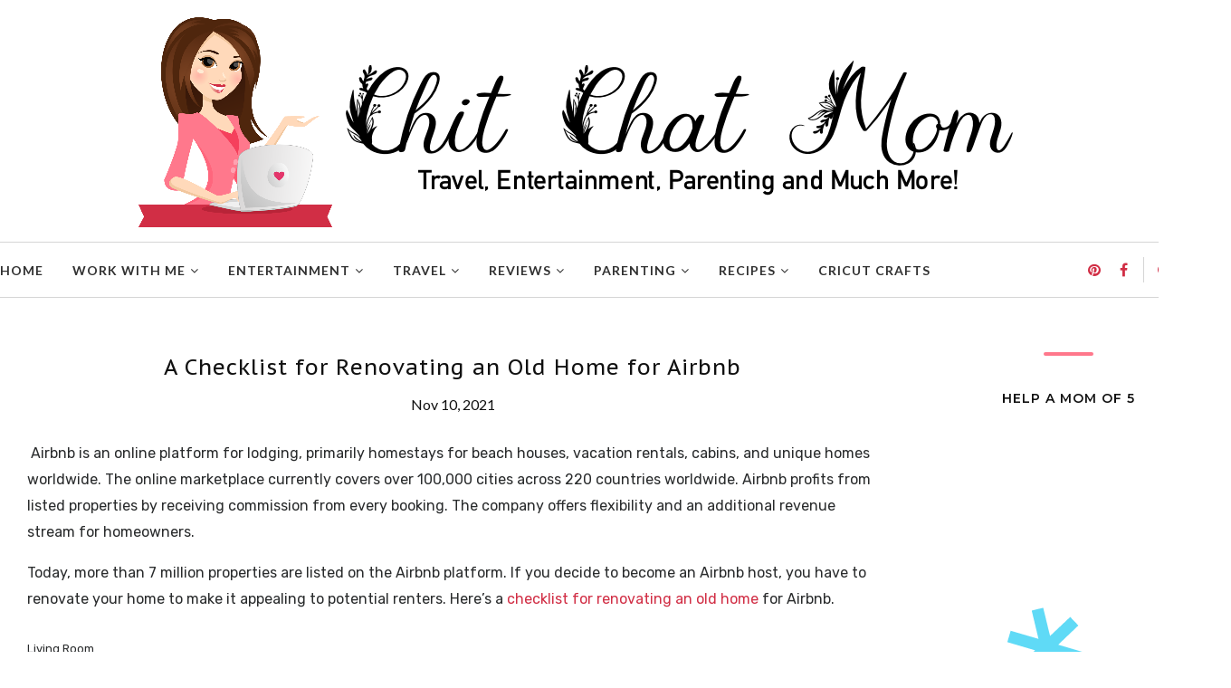

--- FILE ---
content_type: text/html; charset=utf-8
request_url: https://www.spotfund.com/button/story/ed4e16a8-c292-4b29-bf4c-e0790c5ddd9a/large
body_size: 896
content:
<!DOCTYPE html>
<html>
  <head>
    <link rel="stylesheet" href="https://d3k9p5zq72yv95.cloudfront.net/index-427be7cfabf2a08b8f3e.css" />
    <title>
      spotfund
    </title>
    <link rel="sitemap" type="application/xml" href="/sitemap.xml">
  </head>
  <body>
    <div id="main"></div>
    <script type="text/javascript">
      history.scrollRestoration = 'manual';
      window.ENV = {"cdnRoot":"https://d3k9p5zq72yv95.cloudfront.net/","APP_ENV":"PROD","ENV":"production","ROLLBAR_ACCESS_TOKEN":"5064d17db0594ec6918d3d36082dece7","SELF_HOST_TINY_MCE":true,"REACT_APP_STRIPE_PUBLISHABLE_KEY":"pk_live_7VArPn3bicoi68jRPkJ9kASW","PHONE_NUMBER_VERIFICATION_DISABLED":false,"OTP_DISABLED":false,"EMAIL_VERIFICATION_DISABLED":false,"OGI_KEY":"DN9HnD4ZRA470LDZXSc5Nw","OGI_SECRET":"5T65CURLFCRqOop3v0RRLH94FHEKRJrxuWh6CmEmESs","EMERGENCY_EVENTS_SORTED_CATEGORY":"texasfloods","BANNER_TEXT":"","BANNER_CALL_TO_ACTION_LINK":"/teams/losangeleswildfires?src_misc=home_page_banner","BANNER_CALL_TO_ACTION_LABEL":"Donate Now","SUGGESTED_DONATION":true,"EMAIL_SPECIAL_CHARACTERS_WHITELIST":"_.+-","GOOGLE_OAUTH_CLIENT_ID":"718316265286-e1doupes6ervmdcuksjg403sol0mvasj.apps.googleusercontent.com"};
      const manifest = {
  "vendors.js": "https://d3k9p5zq72yv95.cloudfront.net/vendors-427be7cfabf2a08b8f3e.js",
  "index.js": "https://d3k9p5zq72yv95.cloudfront.net/index-427be7cfabf2a08b8f3e.js",
  "index.css": "https://d3k9p5zq72yv95.cloudfront.net/index-427be7cfabf2a08b8f3e.css",
  "react.js": "https://d3k9p5zq72yv95.cloudfront.net/react-427be7cfabf2a08b8f3e.js",
  "styles.css": "https://d3k9p5zq72yv95.cloudfront.net/e00c38c3d245522688c2b6ad06edf26b.css",
  "ReactCrop.css": "https://d3k9p5zq72yv95.cloudfront.net/d6807f922c83eeb178f5502b2c717c5b.css"
};
    </script>
    
      
        <script type="text/javascript" src="https://d3k9p5zq72yv95.cloudfront.net/vendors-427be7cfabf2a08b8f3e.js"></script>
      
    
      
        <script type="text/javascript" src="https://d3k9p5zq72yv95.cloudfront.net/index-427be7cfabf2a08b8f3e.js"></script>
      
    
      
    
      
        <script type="text/javascript" src="https://d3k9p5zq72yv95.cloudfront.net/react-427be7cfabf2a08b8f3e.js"></script>
      
    
      
    
      
    
    <!-- <script type="text/javascript" src="https://d3k9p5zq72yv95.cloudfront.net/vendors-427be7cfabf2a08b8f3e.js"></script>
    <script type="text/javascript" src="https://d3k9p5zq72yv95.cloudfront.net/index-427be7cfabf2a08b8f3e.js"></script>
    <script type="text/javascript" src="https://d3k9p5zq72yv95.cloudfront.net/react-427be7cfabf2a08b8f3e.js"></script> -->
    </body>
  </body>
</html>

--- FILE ---
content_type: text/html; charset=utf-8
request_url: https://www.google.com/recaptcha/api2/anchor?ar=1&k=6LcGG_0ZAAAAAOdtd6rwZP2VykEcD8GzXBSXts-2&co=aHR0cHM6Ly93d3cuc3BvdGZ1bmQuY29tOjQ0Mw..&hl=en&v=PoyoqOPhxBO7pBk68S4YbpHZ&size=invisible&anchor-ms=20000&execute-ms=30000&cb=8ljdn53u9yvk
body_size: 48634
content:
<!DOCTYPE HTML><html dir="ltr" lang="en"><head><meta http-equiv="Content-Type" content="text/html; charset=UTF-8">
<meta http-equiv="X-UA-Compatible" content="IE=edge">
<title>reCAPTCHA</title>
<style type="text/css">
/* cyrillic-ext */
@font-face {
  font-family: 'Roboto';
  font-style: normal;
  font-weight: 400;
  font-stretch: 100%;
  src: url(//fonts.gstatic.com/s/roboto/v48/KFO7CnqEu92Fr1ME7kSn66aGLdTylUAMa3GUBHMdazTgWw.woff2) format('woff2');
  unicode-range: U+0460-052F, U+1C80-1C8A, U+20B4, U+2DE0-2DFF, U+A640-A69F, U+FE2E-FE2F;
}
/* cyrillic */
@font-face {
  font-family: 'Roboto';
  font-style: normal;
  font-weight: 400;
  font-stretch: 100%;
  src: url(//fonts.gstatic.com/s/roboto/v48/KFO7CnqEu92Fr1ME7kSn66aGLdTylUAMa3iUBHMdazTgWw.woff2) format('woff2');
  unicode-range: U+0301, U+0400-045F, U+0490-0491, U+04B0-04B1, U+2116;
}
/* greek-ext */
@font-face {
  font-family: 'Roboto';
  font-style: normal;
  font-weight: 400;
  font-stretch: 100%;
  src: url(//fonts.gstatic.com/s/roboto/v48/KFO7CnqEu92Fr1ME7kSn66aGLdTylUAMa3CUBHMdazTgWw.woff2) format('woff2');
  unicode-range: U+1F00-1FFF;
}
/* greek */
@font-face {
  font-family: 'Roboto';
  font-style: normal;
  font-weight: 400;
  font-stretch: 100%;
  src: url(//fonts.gstatic.com/s/roboto/v48/KFO7CnqEu92Fr1ME7kSn66aGLdTylUAMa3-UBHMdazTgWw.woff2) format('woff2');
  unicode-range: U+0370-0377, U+037A-037F, U+0384-038A, U+038C, U+038E-03A1, U+03A3-03FF;
}
/* math */
@font-face {
  font-family: 'Roboto';
  font-style: normal;
  font-weight: 400;
  font-stretch: 100%;
  src: url(//fonts.gstatic.com/s/roboto/v48/KFO7CnqEu92Fr1ME7kSn66aGLdTylUAMawCUBHMdazTgWw.woff2) format('woff2');
  unicode-range: U+0302-0303, U+0305, U+0307-0308, U+0310, U+0312, U+0315, U+031A, U+0326-0327, U+032C, U+032F-0330, U+0332-0333, U+0338, U+033A, U+0346, U+034D, U+0391-03A1, U+03A3-03A9, U+03B1-03C9, U+03D1, U+03D5-03D6, U+03F0-03F1, U+03F4-03F5, U+2016-2017, U+2034-2038, U+203C, U+2040, U+2043, U+2047, U+2050, U+2057, U+205F, U+2070-2071, U+2074-208E, U+2090-209C, U+20D0-20DC, U+20E1, U+20E5-20EF, U+2100-2112, U+2114-2115, U+2117-2121, U+2123-214F, U+2190, U+2192, U+2194-21AE, U+21B0-21E5, U+21F1-21F2, U+21F4-2211, U+2213-2214, U+2216-22FF, U+2308-230B, U+2310, U+2319, U+231C-2321, U+2336-237A, U+237C, U+2395, U+239B-23B7, U+23D0, U+23DC-23E1, U+2474-2475, U+25AF, U+25B3, U+25B7, U+25BD, U+25C1, U+25CA, U+25CC, U+25FB, U+266D-266F, U+27C0-27FF, U+2900-2AFF, U+2B0E-2B11, U+2B30-2B4C, U+2BFE, U+3030, U+FF5B, U+FF5D, U+1D400-1D7FF, U+1EE00-1EEFF;
}
/* symbols */
@font-face {
  font-family: 'Roboto';
  font-style: normal;
  font-weight: 400;
  font-stretch: 100%;
  src: url(//fonts.gstatic.com/s/roboto/v48/KFO7CnqEu92Fr1ME7kSn66aGLdTylUAMaxKUBHMdazTgWw.woff2) format('woff2');
  unicode-range: U+0001-000C, U+000E-001F, U+007F-009F, U+20DD-20E0, U+20E2-20E4, U+2150-218F, U+2190, U+2192, U+2194-2199, U+21AF, U+21E6-21F0, U+21F3, U+2218-2219, U+2299, U+22C4-22C6, U+2300-243F, U+2440-244A, U+2460-24FF, U+25A0-27BF, U+2800-28FF, U+2921-2922, U+2981, U+29BF, U+29EB, U+2B00-2BFF, U+4DC0-4DFF, U+FFF9-FFFB, U+10140-1018E, U+10190-1019C, U+101A0, U+101D0-101FD, U+102E0-102FB, U+10E60-10E7E, U+1D2C0-1D2D3, U+1D2E0-1D37F, U+1F000-1F0FF, U+1F100-1F1AD, U+1F1E6-1F1FF, U+1F30D-1F30F, U+1F315, U+1F31C, U+1F31E, U+1F320-1F32C, U+1F336, U+1F378, U+1F37D, U+1F382, U+1F393-1F39F, U+1F3A7-1F3A8, U+1F3AC-1F3AF, U+1F3C2, U+1F3C4-1F3C6, U+1F3CA-1F3CE, U+1F3D4-1F3E0, U+1F3ED, U+1F3F1-1F3F3, U+1F3F5-1F3F7, U+1F408, U+1F415, U+1F41F, U+1F426, U+1F43F, U+1F441-1F442, U+1F444, U+1F446-1F449, U+1F44C-1F44E, U+1F453, U+1F46A, U+1F47D, U+1F4A3, U+1F4B0, U+1F4B3, U+1F4B9, U+1F4BB, U+1F4BF, U+1F4C8-1F4CB, U+1F4D6, U+1F4DA, U+1F4DF, U+1F4E3-1F4E6, U+1F4EA-1F4ED, U+1F4F7, U+1F4F9-1F4FB, U+1F4FD-1F4FE, U+1F503, U+1F507-1F50B, U+1F50D, U+1F512-1F513, U+1F53E-1F54A, U+1F54F-1F5FA, U+1F610, U+1F650-1F67F, U+1F687, U+1F68D, U+1F691, U+1F694, U+1F698, U+1F6AD, U+1F6B2, U+1F6B9-1F6BA, U+1F6BC, U+1F6C6-1F6CF, U+1F6D3-1F6D7, U+1F6E0-1F6EA, U+1F6F0-1F6F3, U+1F6F7-1F6FC, U+1F700-1F7FF, U+1F800-1F80B, U+1F810-1F847, U+1F850-1F859, U+1F860-1F887, U+1F890-1F8AD, U+1F8B0-1F8BB, U+1F8C0-1F8C1, U+1F900-1F90B, U+1F93B, U+1F946, U+1F984, U+1F996, U+1F9E9, U+1FA00-1FA6F, U+1FA70-1FA7C, U+1FA80-1FA89, U+1FA8F-1FAC6, U+1FACE-1FADC, U+1FADF-1FAE9, U+1FAF0-1FAF8, U+1FB00-1FBFF;
}
/* vietnamese */
@font-face {
  font-family: 'Roboto';
  font-style: normal;
  font-weight: 400;
  font-stretch: 100%;
  src: url(//fonts.gstatic.com/s/roboto/v48/KFO7CnqEu92Fr1ME7kSn66aGLdTylUAMa3OUBHMdazTgWw.woff2) format('woff2');
  unicode-range: U+0102-0103, U+0110-0111, U+0128-0129, U+0168-0169, U+01A0-01A1, U+01AF-01B0, U+0300-0301, U+0303-0304, U+0308-0309, U+0323, U+0329, U+1EA0-1EF9, U+20AB;
}
/* latin-ext */
@font-face {
  font-family: 'Roboto';
  font-style: normal;
  font-weight: 400;
  font-stretch: 100%;
  src: url(//fonts.gstatic.com/s/roboto/v48/KFO7CnqEu92Fr1ME7kSn66aGLdTylUAMa3KUBHMdazTgWw.woff2) format('woff2');
  unicode-range: U+0100-02BA, U+02BD-02C5, U+02C7-02CC, U+02CE-02D7, U+02DD-02FF, U+0304, U+0308, U+0329, U+1D00-1DBF, U+1E00-1E9F, U+1EF2-1EFF, U+2020, U+20A0-20AB, U+20AD-20C0, U+2113, U+2C60-2C7F, U+A720-A7FF;
}
/* latin */
@font-face {
  font-family: 'Roboto';
  font-style: normal;
  font-weight: 400;
  font-stretch: 100%;
  src: url(//fonts.gstatic.com/s/roboto/v48/KFO7CnqEu92Fr1ME7kSn66aGLdTylUAMa3yUBHMdazQ.woff2) format('woff2');
  unicode-range: U+0000-00FF, U+0131, U+0152-0153, U+02BB-02BC, U+02C6, U+02DA, U+02DC, U+0304, U+0308, U+0329, U+2000-206F, U+20AC, U+2122, U+2191, U+2193, U+2212, U+2215, U+FEFF, U+FFFD;
}
/* cyrillic-ext */
@font-face {
  font-family: 'Roboto';
  font-style: normal;
  font-weight: 500;
  font-stretch: 100%;
  src: url(//fonts.gstatic.com/s/roboto/v48/KFO7CnqEu92Fr1ME7kSn66aGLdTylUAMa3GUBHMdazTgWw.woff2) format('woff2');
  unicode-range: U+0460-052F, U+1C80-1C8A, U+20B4, U+2DE0-2DFF, U+A640-A69F, U+FE2E-FE2F;
}
/* cyrillic */
@font-face {
  font-family: 'Roboto';
  font-style: normal;
  font-weight: 500;
  font-stretch: 100%;
  src: url(//fonts.gstatic.com/s/roboto/v48/KFO7CnqEu92Fr1ME7kSn66aGLdTylUAMa3iUBHMdazTgWw.woff2) format('woff2');
  unicode-range: U+0301, U+0400-045F, U+0490-0491, U+04B0-04B1, U+2116;
}
/* greek-ext */
@font-face {
  font-family: 'Roboto';
  font-style: normal;
  font-weight: 500;
  font-stretch: 100%;
  src: url(//fonts.gstatic.com/s/roboto/v48/KFO7CnqEu92Fr1ME7kSn66aGLdTylUAMa3CUBHMdazTgWw.woff2) format('woff2');
  unicode-range: U+1F00-1FFF;
}
/* greek */
@font-face {
  font-family: 'Roboto';
  font-style: normal;
  font-weight: 500;
  font-stretch: 100%;
  src: url(//fonts.gstatic.com/s/roboto/v48/KFO7CnqEu92Fr1ME7kSn66aGLdTylUAMa3-UBHMdazTgWw.woff2) format('woff2');
  unicode-range: U+0370-0377, U+037A-037F, U+0384-038A, U+038C, U+038E-03A1, U+03A3-03FF;
}
/* math */
@font-face {
  font-family: 'Roboto';
  font-style: normal;
  font-weight: 500;
  font-stretch: 100%;
  src: url(//fonts.gstatic.com/s/roboto/v48/KFO7CnqEu92Fr1ME7kSn66aGLdTylUAMawCUBHMdazTgWw.woff2) format('woff2');
  unicode-range: U+0302-0303, U+0305, U+0307-0308, U+0310, U+0312, U+0315, U+031A, U+0326-0327, U+032C, U+032F-0330, U+0332-0333, U+0338, U+033A, U+0346, U+034D, U+0391-03A1, U+03A3-03A9, U+03B1-03C9, U+03D1, U+03D5-03D6, U+03F0-03F1, U+03F4-03F5, U+2016-2017, U+2034-2038, U+203C, U+2040, U+2043, U+2047, U+2050, U+2057, U+205F, U+2070-2071, U+2074-208E, U+2090-209C, U+20D0-20DC, U+20E1, U+20E5-20EF, U+2100-2112, U+2114-2115, U+2117-2121, U+2123-214F, U+2190, U+2192, U+2194-21AE, U+21B0-21E5, U+21F1-21F2, U+21F4-2211, U+2213-2214, U+2216-22FF, U+2308-230B, U+2310, U+2319, U+231C-2321, U+2336-237A, U+237C, U+2395, U+239B-23B7, U+23D0, U+23DC-23E1, U+2474-2475, U+25AF, U+25B3, U+25B7, U+25BD, U+25C1, U+25CA, U+25CC, U+25FB, U+266D-266F, U+27C0-27FF, U+2900-2AFF, U+2B0E-2B11, U+2B30-2B4C, U+2BFE, U+3030, U+FF5B, U+FF5D, U+1D400-1D7FF, U+1EE00-1EEFF;
}
/* symbols */
@font-face {
  font-family: 'Roboto';
  font-style: normal;
  font-weight: 500;
  font-stretch: 100%;
  src: url(//fonts.gstatic.com/s/roboto/v48/KFO7CnqEu92Fr1ME7kSn66aGLdTylUAMaxKUBHMdazTgWw.woff2) format('woff2');
  unicode-range: U+0001-000C, U+000E-001F, U+007F-009F, U+20DD-20E0, U+20E2-20E4, U+2150-218F, U+2190, U+2192, U+2194-2199, U+21AF, U+21E6-21F0, U+21F3, U+2218-2219, U+2299, U+22C4-22C6, U+2300-243F, U+2440-244A, U+2460-24FF, U+25A0-27BF, U+2800-28FF, U+2921-2922, U+2981, U+29BF, U+29EB, U+2B00-2BFF, U+4DC0-4DFF, U+FFF9-FFFB, U+10140-1018E, U+10190-1019C, U+101A0, U+101D0-101FD, U+102E0-102FB, U+10E60-10E7E, U+1D2C0-1D2D3, U+1D2E0-1D37F, U+1F000-1F0FF, U+1F100-1F1AD, U+1F1E6-1F1FF, U+1F30D-1F30F, U+1F315, U+1F31C, U+1F31E, U+1F320-1F32C, U+1F336, U+1F378, U+1F37D, U+1F382, U+1F393-1F39F, U+1F3A7-1F3A8, U+1F3AC-1F3AF, U+1F3C2, U+1F3C4-1F3C6, U+1F3CA-1F3CE, U+1F3D4-1F3E0, U+1F3ED, U+1F3F1-1F3F3, U+1F3F5-1F3F7, U+1F408, U+1F415, U+1F41F, U+1F426, U+1F43F, U+1F441-1F442, U+1F444, U+1F446-1F449, U+1F44C-1F44E, U+1F453, U+1F46A, U+1F47D, U+1F4A3, U+1F4B0, U+1F4B3, U+1F4B9, U+1F4BB, U+1F4BF, U+1F4C8-1F4CB, U+1F4D6, U+1F4DA, U+1F4DF, U+1F4E3-1F4E6, U+1F4EA-1F4ED, U+1F4F7, U+1F4F9-1F4FB, U+1F4FD-1F4FE, U+1F503, U+1F507-1F50B, U+1F50D, U+1F512-1F513, U+1F53E-1F54A, U+1F54F-1F5FA, U+1F610, U+1F650-1F67F, U+1F687, U+1F68D, U+1F691, U+1F694, U+1F698, U+1F6AD, U+1F6B2, U+1F6B9-1F6BA, U+1F6BC, U+1F6C6-1F6CF, U+1F6D3-1F6D7, U+1F6E0-1F6EA, U+1F6F0-1F6F3, U+1F6F7-1F6FC, U+1F700-1F7FF, U+1F800-1F80B, U+1F810-1F847, U+1F850-1F859, U+1F860-1F887, U+1F890-1F8AD, U+1F8B0-1F8BB, U+1F8C0-1F8C1, U+1F900-1F90B, U+1F93B, U+1F946, U+1F984, U+1F996, U+1F9E9, U+1FA00-1FA6F, U+1FA70-1FA7C, U+1FA80-1FA89, U+1FA8F-1FAC6, U+1FACE-1FADC, U+1FADF-1FAE9, U+1FAF0-1FAF8, U+1FB00-1FBFF;
}
/* vietnamese */
@font-face {
  font-family: 'Roboto';
  font-style: normal;
  font-weight: 500;
  font-stretch: 100%;
  src: url(//fonts.gstatic.com/s/roboto/v48/KFO7CnqEu92Fr1ME7kSn66aGLdTylUAMa3OUBHMdazTgWw.woff2) format('woff2');
  unicode-range: U+0102-0103, U+0110-0111, U+0128-0129, U+0168-0169, U+01A0-01A1, U+01AF-01B0, U+0300-0301, U+0303-0304, U+0308-0309, U+0323, U+0329, U+1EA0-1EF9, U+20AB;
}
/* latin-ext */
@font-face {
  font-family: 'Roboto';
  font-style: normal;
  font-weight: 500;
  font-stretch: 100%;
  src: url(//fonts.gstatic.com/s/roboto/v48/KFO7CnqEu92Fr1ME7kSn66aGLdTylUAMa3KUBHMdazTgWw.woff2) format('woff2');
  unicode-range: U+0100-02BA, U+02BD-02C5, U+02C7-02CC, U+02CE-02D7, U+02DD-02FF, U+0304, U+0308, U+0329, U+1D00-1DBF, U+1E00-1E9F, U+1EF2-1EFF, U+2020, U+20A0-20AB, U+20AD-20C0, U+2113, U+2C60-2C7F, U+A720-A7FF;
}
/* latin */
@font-face {
  font-family: 'Roboto';
  font-style: normal;
  font-weight: 500;
  font-stretch: 100%;
  src: url(//fonts.gstatic.com/s/roboto/v48/KFO7CnqEu92Fr1ME7kSn66aGLdTylUAMa3yUBHMdazQ.woff2) format('woff2');
  unicode-range: U+0000-00FF, U+0131, U+0152-0153, U+02BB-02BC, U+02C6, U+02DA, U+02DC, U+0304, U+0308, U+0329, U+2000-206F, U+20AC, U+2122, U+2191, U+2193, U+2212, U+2215, U+FEFF, U+FFFD;
}
/* cyrillic-ext */
@font-face {
  font-family: 'Roboto';
  font-style: normal;
  font-weight: 900;
  font-stretch: 100%;
  src: url(//fonts.gstatic.com/s/roboto/v48/KFO7CnqEu92Fr1ME7kSn66aGLdTylUAMa3GUBHMdazTgWw.woff2) format('woff2');
  unicode-range: U+0460-052F, U+1C80-1C8A, U+20B4, U+2DE0-2DFF, U+A640-A69F, U+FE2E-FE2F;
}
/* cyrillic */
@font-face {
  font-family: 'Roboto';
  font-style: normal;
  font-weight: 900;
  font-stretch: 100%;
  src: url(//fonts.gstatic.com/s/roboto/v48/KFO7CnqEu92Fr1ME7kSn66aGLdTylUAMa3iUBHMdazTgWw.woff2) format('woff2');
  unicode-range: U+0301, U+0400-045F, U+0490-0491, U+04B0-04B1, U+2116;
}
/* greek-ext */
@font-face {
  font-family: 'Roboto';
  font-style: normal;
  font-weight: 900;
  font-stretch: 100%;
  src: url(//fonts.gstatic.com/s/roboto/v48/KFO7CnqEu92Fr1ME7kSn66aGLdTylUAMa3CUBHMdazTgWw.woff2) format('woff2');
  unicode-range: U+1F00-1FFF;
}
/* greek */
@font-face {
  font-family: 'Roboto';
  font-style: normal;
  font-weight: 900;
  font-stretch: 100%;
  src: url(//fonts.gstatic.com/s/roboto/v48/KFO7CnqEu92Fr1ME7kSn66aGLdTylUAMa3-UBHMdazTgWw.woff2) format('woff2');
  unicode-range: U+0370-0377, U+037A-037F, U+0384-038A, U+038C, U+038E-03A1, U+03A3-03FF;
}
/* math */
@font-face {
  font-family: 'Roboto';
  font-style: normal;
  font-weight: 900;
  font-stretch: 100%;
  src: url(//fonts.gstatic.com/s/roboto/v48/KFO7CnqEu92Fr1ME7kSn66aGLdTylUAMawCUBHMdazTgWw.woff2) format('woff2');
  unicode-range: U+0302-0303, U+0305, U+0307-0308, U+0310, U+0312, U+0315, U+031A, U+0326-0327, U+032C, U+032F-0330, U+0332-0333, U+0338, U+033A, U+0346, U+034D, U+0391-03A1, U+03A3-03A9, U+03B1-03C9, U+03D1, U+03D5-03D6, U+03F0-03F1, U+03F4-03F5, U+2016-2017, U+2034-2038, U+203C, U+2040, U+2043, U+2047, U+2050, U+2057, U+205F, U+2070-2071, U+2074-208E, U+2090-209C, U+20D0-20DC, U+20E1, U+20E5-20EF, U+2100-2112, U+2114-2115, U+2117-2121, U+2123-214F, U+2190, U+2192, U+2194-21AE, U+21B0-21E5, U+21F1-21F2, U+21F4-2211, U+2213-2214, U+2216-22FF, U+2308-230B, U+2310, U+2319, U+231C-2321, U+2336-237A, U+237C, U+2395, U+239B-23B7, U+23D0, U+23DC-23E1, U+2474-2475, U+25AF, U+25B3, U+25B7, U+25BD, U+25C1, U+25CA, U+25CC, U+25FB, U+266D-266F, U+27C0-27FF, U+2900-2AFF, U+2B0E-2B11, U+2B30-2B4C, U+2BFE, U+3030, U+FF5B, U+FF5D, U+1D400-1D7FF, U+1EE00-1EEFF;
}
/* symbols */
@font-face {
  font-family: 'Roboto';
  font-style: normal;
  font-weight: 900;
  font-stretch: 100%;
  src: url(//fonts.gstatic.com/s/roboto/v48/KFO7CnqEu92Fr1ME7kSn66aGLdTylUAMaxKUBHMdazTgWw.woff2) format('woff2');
  unicode-range: U+0001-000C, U+000E-001F, U+007F-009F, U+20DD-20E0, U+20E2-20E4, U+2150-218F, U+2190, U+2192, U+2194-2199, U+21AF, U+21E6-21F0, U+21F3, U+2218-2219, U+2299, U+22C4-22C6, U+2300-243F, U+2440-244A, U+2460-24FF, U+25A0-27BF, U+2800-28FF, U+2921-2922, U+2981, U+29BF, U+29EB, U+2B00-2BFF, U+4DC0-4DFF, U+FFF9-FFFB, U+10140-1018E, U+10190-1019C, U+101A0, U+101D0-101FD, U+102E0-102FB, U+10E60-10E7E, U+1D2C0-1D2D3, U+1D2E0-1D37F, U+1F000-1F0FF, U+1F100-1F1AD, U+1F1E6-1F1FF, U+1F30D-1F30F, U+1F315, U+1F31C, U+1F31E, U+1F320-1F32C, U+1F336, U+1F378, U+1F37D, U+1F382, U+1F393-1F39F, U+1F3A7-1F3A8, U+1F3AC-1F3AF, U+1F3C2, U+1F3C4-1F3C6, U+1F3CA-1F3CE, U+1F3D4-1F3E0, U+1F3ED, U+1F3F1-1F3F3, U+1F3F5-1F3F7, U+1F408, U+1F415, U+1F41F, U+1F426, U+1F43F, U+1F441-1F442, U+1F444, U+1F446-1F449, U+1F44C-1F44E, U+1F453, U+1F46A, U+1F47D, U+1F4A3, U+1F4B0, U+1F4B3, U+1F4B9, U+1F4BB, U+1F4BF, U+1F4C8-1F4CB, U+1F4D6, U+1F4DA, U+1F4DF, U+1F4E3-1F4E6, U+1F4EA-1F4ED, U+1F4F7, U+1F4F9-1F4FB, U+1F4FD-1F4FE, U+1F503, U+1F507-1F50B, U+1F50D, U+1F512-1F513, U+1F53E-1F54A, U+1F54F-1F5FA, U+1F610, U+1F650-1F67F, U+1F687, U+1F68D, U+1F691, U+1F694, U+1F698, U+1F6AD, U+1F6B2, U+1F6B9-1F6BA, U+1F6BC, U+1F6C6-1F6CF, U+1F6D3-1F6D7, U+1F6E0-1F6EA, U+1F6F0-1F6F3, U+1F6F7-1F6FC, U+1F700-1F7FF, U+1F800-1F80B, U+1F810-1F847, U+1F850-1F859, U+1F860-1F887, U+1F890-1F8AD, U+1F8B0-1F8BB, U+1F8C0-1F8C1, U+1F900-1F90B, U+1F93B, U+1F946, U+1F984, U+1F996, U+1F9E9, U+1FA00-1FA6F, U+1FA70-1FA7C, U+1FA80-1FA89, U+1FA8F-1FAC6, U+1FACE-1FADC, U+1FADF-1FAE9, U+1FAF0-1FAF8, U+1FB00-1FBFF;
}
/* vietnamese */
@font-face {
  font-family: 'Roboto';
  font-style: normal;
  font-weight: 900;
  font-stretch: 100%;
  src: url(//fonts.gstatic.com/s/roboto/v48/KFO7CnqEu92Fr1ME7kSn66aGLdTylUAMa3OUBHMdazTgWw.woff2) format('woff2');
  unicode-range: U+0102-0103, U+0110-0111, U+0128-0129, U+0168-0169, U+01A0-01A1, U+01AF-01B0, U+0300-0301, U+0303-0304, U+0308-0309, U+0323, U+0329, U+1EA0-1EF9, U+20AB;
}
/* latin-ext */
@font-face {
  font-family: 'Roboto';
  font-style: normal;
  font-weight: 900;
  font-stretch: 100%;
  src: url(//fonts.gstatic.com/s/roboto/v48/KFO7CnqEu92Fr1ME7kSn66aGLdTylUAMa3KUBHMdazTgWw.woff2) format('woff2');
  unicode-range: U+0100-02BA, U+02BD-02C5, U+02C7-02CC, U+02CE-02D7, U+02DD-02FF, U+0304, U+0308, U+0329, U+1D00-1DBF, U+1E00-1E9F, U+1EF2-1EFF, U+2020, U+20A0-20AB, U+20AD-20C0, U+2113, U+2C60-2C7F, U+A720-A7FF;
}
/* latin */
@font-face {
  font-family: 'Roboto';
  font-style: normal;
  font-weight: 900;
  font-stretch: 100%;
  src: url(//fonts.gstatic.com/s/roboto/v48/KFO7CnqEu92Fr1ME7kSn66aGLdTylUAMa3yUBHMdazQ.woff2) format('woff2');
  unicode-range: U+0000-00FF, U+0131, U+0152-0153, U+02BB-02BC, U+02C6, U+02DA, U+02DC, U+0304, U+0308, U+0329, U+2000-206F, U+20AC, U+2122, U+2191, U+2193, U+2212, U+2215, U+FEFF, U+FFFD;
}

</style>
<link rel="stylesheet" type="text/css" href="https://www.gstatic.com/recaptcha/releases/PoyoqOPhxBO7pBk68S4YbpHZ/styles__ltr.css">
<script nonce="G6Yx4gaF6VBH_3Az_z7X8A" type="text/javascript">window['__recaptcha_api'] = 'https://www.google.com/recaptcha/api2/';</script>
<script type="text/javascript" src="https://www.gstatic.com/recaptcha/releases/PoyoqOPhxBO7pBk68S4YbpHZ/recaptcha__en.js" nonce="G6Yx4gaF6VBH_3Az_z7X8A">
      
    </script></head>
<body><div id="rc-anchor-alert" class="rc-anchor-alert"></div>
<input type="hidden" id="recaptcha-token" value="[base64]">
<script type="text/javascript" nonce="G6Yx4gaF6VBH_3Az_z7X8A">
      recaptcha.anchor.Main.init("[\x22ainput\x22,[\x22bgdata\x22,\x22\x22,\[base64]/[base64]/[base64]/[base64]/[base64]/[base64]/[base64]/[base64]/[base64]/[base64]\\u003d\x22,\[base64]\x22,\x22SMK2w5TDs1tIw6J1cMO5w4EMAcKwNiB7w54GasOXAAgJw4AXw7hjwpBfczJuAgbDqcO1XBzChSAWw7nDhcKYw4XDq07DkWfCmcK3w6Y0w53DjGNAHMOvw5Mww4bCmxrDugTDhsOSw4DCmRvCrcO3woPDrVXDo8O5wr/CrsKgwqPDu2wWQMOaw7s+w6XCtMO/YHXCosOqRmDDvj/[base64]/DqBPCu3wBwrLDrTkew5bCgRrCt8Oew7QpTREzL8KMOUnDn8KiwpY9VxzCungVw7jDlMKtZ8OjJSTDqR8Mw7crwpg+IsOeD8OKw6vCq8ObwoVyPxpEflbDnATDryjDu8O6w5UfTsK/wojDkncrM0vDhF7DiMK7w5XDpjwlw6vChsOUAsO0MEsYw7rCkG08wrByQMOmwpTCsH3Cq8KQwoNPIMO2w5HCliLDrTLDiMK7OTRpwqYpK2dgbMKAwr0lNz7CkMOwwq4mw4DDvMKWKh8hwrZ/wovDnMKSbgJjXMKXMGl0wrgfwpbDiU0rLsKaw74YB0VBCFR4Iksww7shbcOSG8OqTRDCosOIeE7DlULCrcKCdcOOJ3cbeMOsw7x8fsOFRjnDncOVAMKHw4NewocZGnfDksO2UsKyR17Cp8Kvw7ACw5MEw4bCiMO/[base64]/Dn8K/KMKpU8K/woQ0wr/CrDcDwoEBXm3Dv29dw40CJmTCjsOhcSpQTmDDncOYUxjCgDPDiw95QT9owo3DkE/DoFR0woPDlgUGw40awrImCsOhwoZRO3rDkcK1w4tGLSsfF8Ofw4zDmmsRAiPDiB/CjcODwr5Dw4jDkwPDvcO/ccOxwoXCt8OLw5l+w6Nww7PDssO0wqEWwoZbw7LCgsO+FcOOXMKAX34CL8OCw7HClMOcJcKhw7DCqQPDncKhejbDrMOkJRRWwoBXI8OaRcOXBsO6GsKKwoDDqC0Zw7tRw5Alwp0Lw5vCqcKnwr3DqW/Di1XDjnxgcMKXUsOWwo58w5/[base64]/DnMOgw7HCpm1zwpJ7w5rDihLCgMKvC8KAw7PDnsKrw4HCt13DosOvwqJRKg3DocKBwrPCi29Rw40UekbDmXpJNcOLwpHDrHNbwrkpP1rCpMK6a3kja3ouw4LCmcOSVVvDgBZ+wr0Tw5rCtsObZcKqBMKFw4d2w7ZXO8KTwq/CscKoZ1DCkV/DgRwqw7jDn2MJEcK1Zn9nPXoTwqDDv8KFemIWdErDtsK4wo5Lw7fCj8OPesOxZMK3w5PCgCIdLn/[base64]/OcOMUnDDrXTCrMKMwr7CuMKXW3kVworDncKawoQvw5g7w5/DujbCk8KGw7JLw6BPw41GwrpeMMKRF2LDhcOQwofDkMO9F8Kvw5TDimkhUsOoX2DDiUdKYcKeHsOfw7ByTlJ+wq0PwqjCusOIZk/DnsKyOMOYAsOuw6fCrwdZYsKdwq1CHlfCqhHCnxzDmMKzwr55Jk3CqcKmwp/DkBJjbcO0w4/[base64]/wp7DrcOsccKNwrVuKcO9NVvDoz9CwoLCs8Omw4cLw4PDv8Knwr8ZcMKne8K2PcOnbMKqJXDDhQ5tw71awqjDrApmwqvCkcO9wqLDkD8QSMOew7c1QmELw6p6w690KcKbUcKkw7zDnCdubMKwBVzCiDJRw48nWV/Cl8KEw6EJw7TCnsK5BXUJwokYUSZuwr1+ZsOGwpVDZMOawpfCjWVxwpfDiMObw64jWwljH8OlfDR/woczJMOXwo3CvsKJw5cPwqrDiV5wwr54wqB/UDoHb8OyKU3DjSbChsOvw7EIw5Epw71UZjBSAMKkLR/CkMO6TMO/fh5jGGTCjWNiwr7CkgBnPMOWwoM+wqNlw7sewrVBUUhqL8OBasOewptOw6BVwqnDjsKXCsOOwpJMJEs+csKFw74gKggQUjIBwpfDr8ONGcKUAcOnSm/DlHnCmMKdG8K0Lh5kw7HDncKrG8KgwpooOMKSInHClsOHw5zCjDrCnjVaw4HCmsORw7QGTFJpKsKtIg/CtxjCmkIHw43DjMOpw6bDpgfDvgtEKAZCQcKPwrUBQMOBw6Zswp9TLMKJwqDDtsO3w5oZw6TCsy9/ADTCu8OGw48CW8Klwr7Ch8KLw5jCtAUpwoNoWDJ/TGsXw491wplKw7FYOcKgGsOow6TCvUFHP8Osw5rDlcOiPnt8w6vCgnjDpmXDsjfCucK8YTZAZsOJYMONwptaw57CmivCqMOmw5fDj8OKw4s2VVJoScOOYBvCm8OCLwZ+wqYDwq/[base64]/w4bDi8KJVsOuwo16wrTClcKtwptALMO8wrDCjsKsG8KTV0DDlsOqElzDu3JZbMKGwpnCkcKfT8OLTsOBwonCn2vCvEnDtBnDugbDgsOibzwGw5Mxw5/DhMKveELDtGDDjj0uw6nDrsK1C8Kawp8Rw7J2wpPCh8Owd8O1FGTCtMKew7TDiQnDunfDncKzwo5MIsOCFnZEdsOpLMKIV8OoKxM/[base64]/[base64]/CsGUNwrXCq8Oye8Kgwo/Ciz3Di0FBwqoMw7QEwpd+wpw1w6ZtaMKwV8KCw7nDp8O0IMKqIAnDhQkQU8OtwqzDqcOGw75zTcOTH8OfwpjDqcODalkFwrPClnLChMOwIsKswqXClAjCvR9RYcOvNR9fG8Ouw6BWw5w0wrXCrsOkHhV8w6TCpALDp8KhXgd6wr/CniTCjMKZwpLDkETCizoBAmnDpjopAMKTwoDCkVfDj8OPBTrCmiVLYWRTV8K8bifCu8OnwrJSwp4Aw4BqHMOgwpnCuMOtwqjDllHChVkdLcKmfsOvCGXCh8O7byg1SMOwU0V/QCnCjMO5w6rDt3nDvMKgw4Aowoc0wpAuw5U7Y3DCrsOCOsKWP8KmA8KyasKlwqcsw6JbdwUvZGATw7bDqW/DgjldworCi8OcdCBDFTHDusKZNzlgLcKfPT7CkcKvMiggwpxhwpPCj8OkTRbCgwzDk8OBw7fDncKEZB/CnWjCtj3CvcO4GwLDkxsYECXCjG8iw6vDrMK2RQvDumEDw43ChcObw7bCp8KEOyEVZSEuK8K5wppsP8O5P2Vgw709wpvCvTzDhsO2w6gEQVFAwoFmw4FGw6/[base64]/DlcKnCSrCkwvDsgXDvUTDtEzDhTrCvSTDhMOWIcKzImPDlsOqQnMNMgZ+Ij3Cl0ktThF/[base64]/wr80w4vCqsOWw7PDi8KEwpTDsMOHET4lQA9fw7FyI8OSLsKSBRVcQyRBw5fDgsKAwqUsw63DvRdWw4YDwqvCmHDCgyFSw5LDnlXCm8O/QTRFIAPCo8KDL8Obwro7K8KBwqbCpWrCjsOyGsKeFjfDnVQfw47CsHrDjD8uaMKwwqTDsCvCmsKoJ8KKV0MYUcOLw7koAw/ChCrCsCpKNMOdCsO/wpnDpjvDksOAWR3DlijCgkgjd8KdwrfCnQfCnErChVfDkRHDiWHCsThNDybCocK0AsOswrPCm8OuVihHwqnDksOewqUTSRoxb8KIwodeMsKiw6xgw6nDscKXOSVYwovCoHtdw7/Du1oSwosvwrcAT3vCtMKSwqXCt8KoDjbDoFzDosKbBcKuw51VX2/CkmLCvHNcKcOZwrkpb8OPP1LCvgzDjERJwqtNchXCjsKEw68/wqXCmh7DnE1cajBaBMKwXQA7wrVWPcKEwpRAwoFfCyYhwoZTw6HDvcOibsOQw7LCnnHDu0YbXlHDgcKFBhpvw53CkQPCrMKIw4cHT3XCm8OqLnrDrMOLNlJ8LsKVVMKhwrJuYQnCtMKiw4rDp2zCgMObZcKgRMKPfMOiVnE/BMKnwpLDtwQPwpJLHXzDq0nDuhbCgsOcNyYkwpvDhcOMwrjCisOcwpsZwo4pw6kkw71JwoICwoHDq8Knw4RIwr9rTUXClMKiwr83wqFpw6hFGcOILMKnw6rCtsOJw6N8AkbDsMO8w7nCgGTDmcKpw77CkcOVwrd6VcOmZ8KBQcOWWsKlw7I9QsOSKht/w5nDhkhtw4lcwqHDtB/DjMONUsOUBCDDh8KKw4DDhyNawrQfGjUrw5A+cMK9GsOiwoBocQR+w55jNVjDvkZcQsKEYTYRYMKcw7rCrQJrVMKjUsKnV8OkMhrDmFbDl8OCwoHCh8Kuw7LDnMO/[base64]/CgcO5IcKEe8Kuw67CmsOvSmbDtsKww57DjD4EwoFVw6LCt8KdLcKgFMOSbwhiwolLXcOjNl9DwqrDkTbDs1sjwppKMwbDuMKyF0VBCjrDncOow4B4KMKiw4vDm8Oww6DCkUAOWFrDj8KAwprDtAMRwpHDqsK0wpIpw7nCr8KMwrjDsMOqQBEwwr/Dh27DuF5jwpTChsKGwqpvLcKZw6xNI8KFwrQZMcKdwpzCksKPcsOmMcO+w4/Cn2rDncKcw6gLWcOMHMKdV8Ouw5HCm8OzOcOtPAjDgTYMw6NZw7DDiMOzOsOqPMOaJ8OyN0kCCg3CuEXCncKfBm1Yw7U+woTDklFXaBfCvCMrYcKeIsOTw6/DiMO3w4/CghTCh1XDvnF4wprCmHLCk8KvwrDDjFrCqMKzw4IFwqAtw4YAw7UvBiXCtEbDpHk9w4bCliFENcO0wrUnw402I8Ktw5nCv8ONC8KYwrDDgDPCmmTCnC7ChcKmBiAGwoFZWlouwpbDvmg1BQTCpcKpOsKlFUXDtMOxc8OTf8Olfh/CphPCmsORXwk2fsOYQcKlwpfDiDzDn3NNw6nDqMOBZ8Kiw5vCu3HCisO+w73DjsODE8OWwo3DlyJnw5JkFsKrw6zDp3drbW7DnThOw7DCoMK1fMOswo7Dl8K7PsKBw5doecOEaMKnH8K1C2IlwoxRwr99wpJJwpfDg1p9wrZBEl3ColYbwqLDocOKDSA4PHl/Ry/DqMOtwrPDujhAw6khTSVyGCEkw6t+ZUAQYlgtLAzCrygYw5/[base64]/[base64]/CmUhvasOJXRBIecKhwrFPw7vDqcO0bgPDrSnDtAvCtcOHOB7ChcO2w77Dk37Cm8O0wq/DiRJKw6zCmMO8eztdwqMUw4clBVXDkmJPGcO5wqB5w5XDlwRrwpF1J8OQQsKNwoXClcObwpDCiHE+wo5awqPDisOawrzDtiTDu8OADcOvwoDCuyJqD14jHC/[base64]/wpnDu8Kmw44BWC/[base64]/DmsKPw6JNw5bDmsO8w6pjwpsawojCqygmUsK9SRV3wqrDgsOGwql/[base64]/CkRrCisK6w7PChMKAw6HDh2svwpLCrGUMwq/[base64]/CpUJyBsKkwqfCvXIywpHDmMOPEsOrw5vCm8OTa2NIw4nCiTYPwqHDksK/e3BLXsO+SA3DqsOfwpTDiV9aMsK2UXbDoMKkRQk6YsO7ZGh+w53Cp34vw7VsMVDDuMK6wrXCo8Ocw6jDpsOAYcOUw4zChsKJTcOJw4/DpsK4wrzDs3IFJsOLwqDDvsKWw6I6Jys0WMOQw43DtAFWw6RZw5zDq1YpwrPDjj/CusKfwqfCjMOKwpjCrcOedcKJIMOzWMOJw7lWwo9Xw6xrw5bCmMOcw4glIcKpQXDCmCTCiwPDkcKTwobCv0HCsMK0fhRxYATDozHDisO0BsK5RiLCnsKZC1QJXMOQUnbDtsOqKcOxw5JRPWkdw77DtMKSwr3DsjY/woTDpsKeb8KQK8O4cAbDvmdXQ3/[base64]/CpcKXw6JpOsKJYhHDs2fDgMO8w5gNfMOJw6pzWMOow7fDosKDw6fDosKdwpBOw6wGdsOOwp8lwrvCkx5kQ8OZw6LCv3F/wpHCrcOEGS9qw6x0wpjCncKCwo83D8OwwrRYworCs8OWBsK8XcOyw7YxGQfDocOUw7tmLzvDrnTClws7w6jCjhUdwqHCncONNcKnKB8Cwp3DvcKPMkrDu8O/DTjDlWHDr2/[base64]/ClHPDjMK3woM5cVxUwqpew4jDmMKEUMKuwprCt8Omw7E4w57CusOxwp8vA8O7wpIww4vCryMHAAcDw7TDmXkkwq7CvMK5KsKVwptKFsO2QsOLwro0wpbCosOPwpfDjSLDqwTDiCrDgS3CiMOFVhfDvsO6w51iZQ/CmzfCg33CkAfDiSJdwrzCmMKUDGUyw5ILw67DicOIwrU5NMKiU8KPw6kYwpskU8Kyw6XCtsOawodbXsOfHgnCphvDiMKDR3TCrzBJI8O2wo8ew7rCgMKRJg/DtiI5GMKEMsKcIzg/w7ABNcO+HMOIZsO5wqBLwqZdWsO5w5UaAi5TwpR5YMKBwoVUw4JPw67CjWhHHMOGwqFaw5Ypw43CgcObwqnDgcOTQ8KZdBsdw7FNa8Oiwq7Ciy7CgMOrwrDChcK/SivDngHCqMKCAMOAKXcdK149w57Dh8Oxw5siwpQgw5hEw4woBH5RFEUqwp/CgDppCMOlw7nCpsKSPwfDscKsBlh0w790CsOxw4PDrcOcwrl/OU8pwpBbecK/IzXDosKvw5AtwpTDl8KyDsOlVsK8WcOoBMOow6XCpsOAw73DoCHCp8KUf8KNwrh9CCrCoF3DksOGw47Ci8K/w7DCs3jCh8OcwqkGZsKdW8OIW1o3wq5UwoEaP10JKcKIRBvDpG7CnMOvb1HClhvDrEw8P8OIwr/CvcO1w4Zgw6Ixw7AtRMOqD8OFecKwwrR3Y8KzwrpMOhfDg8KVUsK5wpPCjcOcHsKEGjPCj3UXw4JUDmLCtwoXfcKZwrzCuT7DlA9AcsO/VGvDjw/[base64]/DnDRGJ8KYZ8KGGGPCq0TDnsK1wqZ1w6MoKR7CpMKVw7IYJFjCnhfDkFp4PMO9w7XDmw1dw5fCm8OXNHIcw6nClcKmYH3ConILw6NCX8OQbcKAw6bCgADDqMO3wp/[base64]/DnsORfDQFw6fDtMOzCcKif8KMwrRTScO/RcKXw5ZZa8KXVC98wovCisOaV2tzDcOywo3DtBAOUDLCnMKIL8O0W1cidXXDg8KHWjxMQkspTsKXAUbDjMOOecKzC8OXwpXCqMOBfzzCg0JCw57DisOhwpTCrsODSSXDpELDt8OmwoMFKivChsOxwrDCocKYAcKAw7UJFWDCjVZjNg/DoMOsEDTDoHXDjipnwrVvcGjCrEgJw7/DshUOwrrChMKqw4rCpzzDpsKjw7FywrLCjcOzw6EXw6xuw43DkUnCkcKcDBE2UcOOPCgDIsO4wrTCvsOjworCocKww4HCisKhanzDm8OfwovDp8OWElchw7JhLwRzA8ObFMOiTcK1wr90w6piPTYzw5nCg3dqwpULw4XCnhU9wr/CksOvwoHCjH5JfAhycGTCv8OKFEA/wqp/F8Orw4VfEsOvCMKBw6PCpQ/CpMOEw5/ClV9/woTDpFrCicKRfcO1w77CpBk6w50nF8KfwpdvDVPCrGNsRcOzwrjCssO5w6nCrjFUwqcyKy3DrBDCtWjDqMOPTx0vw5jDr8Ojw4XDusOEwobCv8OGABTCucKWw57DqFoEwofCknHDvcOHV8Kgw6HCq8KEeAnDsW/Cu8KeIMKzwq7ChH1gwrjCl8O7w615L8OQBWfClsOrdBlbw73CkSBqbMOmwqYJS8Kaw7h2wpc3w64+wos7UsKPw6/ChMOVwpbCgMKmMmXDgmXDtWHClw9DwozCmysCTcOVw5xoQcK/HC0NEjBRKMORw5XDocOnw5/[base64]/Do8Okwo1/wrPCnMOAwpLCosOUw67CmcKywqDDuMKUDsOCMMK+worDkGlyw7fCmS1uWMO4IDgSM8OSw4BUwpxqw4jDv8OIKVx/wrEoW8OQwpxdw7fCp2vDnnrCkWljw5rCnnUqw6JQHhTDrl/DgcOtDMODahgUU8KyTcOwNX3DiBDCrMKHfh/[base64]/[base64]/XsO/EzxSE30fT8Ohw4N9woJSwoUJw4QTwqt/wrYNw5XDkcO6L3JPwrtOTxjCp8KKKsKXw6vCn8K7OcOvUS/DinvCosKhXEDCsMKpwrrCkcOHZMOeMMOVFsKHCzDDqMKGbDsowqxUFcOowrcawpTDscOWBAZaw7s+ecKkfcOgFjbDiTDDpcKuOcOrdcOxSMOedX9Jw4kNwoQmw6pUfcOIw5TCvEDDmsKMwofCksKyw5XCqMKDw6/DqcKkw7DDniB0XmxATsKhwpcPbnbCnxvDoyzCmMKHAsKnw6R+RMKvCMKFVMKQdn5eKsOOU2d3KAHCpi7DvBg0fMK8w7PCqcKswrUyCV/Ck0Rlw77ChwrCtwMOwrjDosKCTxjDg1bDs8OeElXCjXrCt8KybcOza8Ouwo7Dg8KkwrRqw7/DtsO/LxTCjTrDnkLCqUA6w77DoE9WE0xVFsOHUcK0w5vDusKLEsOawrMXKsO0wrfDr8KIw4vDhMKIwpjCsybCkSjCtlVPO1TCmxfChRHDpsOdDcKtW2oHKH3CsMOIM1XDisK4w6fClsOVJToTwp/DpwjDscKAw4Zpw5YSM8KMfsKUdsKpNTXDtx7CpMKwKR15wrZGw7hRwofDmwgbeENsOMOfw6EYOALCgsKfeMKzGcKXwoxew6zDtnPCvUnClD7DkcKFOMKlBHp4EzVFYMKZCcObGsOnfURCw63Cji3CusOlGMKPw4rCvcO9w6g/FsKEwr/[base64]/[base64]/CrMKkBcOEUB/Dk8OUwrfChgRvwpcQFcKMw55fA8O9bmvDnGzCkBAeJcK9f1zDpMKQwrrDvBDDkR/DuMKnSW4awrHCpB7DmAPCojkrJ8KwasKpBWbCpcObw7HDhsKDIj/[base64]/CvcKOfMOmw4nDs8K7TsKtaMKrN8KDPcO5w4jCuS8/w4gLwrc4wqnDjXzDnWPCmi/DhnbChVrChSwlfkINwpzChhHDnMOwBDAYHQTDrsKmHSHDgBPDoTrCocK/w4vDssKUDmXDszQjw6kWwqZBwqBKw71RB8KtJEJ6LnrCucK4w4dDw5sKJ8KVwqxLw5LCs3LChcKPT8Kaw4HCscKyHcKowrrChsOReMO0YMKQw4jDssOqwrEZw7E2wqvDuV86wr/DhyTDtMK1wrB8w5zCmcOAeWHCvsOjPVbDmzHCj8KUDjPCosOGw7nDlXocwph/w6FYGMK3IA1UejdFwqp1wp/[base64]/GWvDihrCssKjw6BrG2fDhVFbwow3w4cJKGrDqsOgw5BhDHDDg8K5FSzCgUlSwp3DnTrCuUHCuSYMwp/CoknDuRp4Un1pw57Csi7CmMKKVTRPa8OtKV/CocOHw4XDjSnCj8KKTmpNw4YSwoJZfXTCuAfDv8Ogw4IAw6rCoD/DnyJ5wpHDkS1QC2smwrRywozDiMODwrQKwoJvPMO3eERFJSJQQE/[base64]/CpMO3w5A/UMKAHMKzTsK5I8KSwoplwqXCkjsowolqw7TDmRxkwqPCq2UfwqLDv3lCKsOWwrV7w7fDoVfCm0c8wrbCicOHw57CkMKZw7Z8Omh0cmXCsFJ5csKkW1DDrcKxRRVQS8OEwoMfIysQJ8OwwoTDm0XDssOmbsKFK8OEYMK+woFAXSNpXjQOXDhFwp/[base64]/CogLDmWwTcTwyNA5fw4HDrRhxLVFIUMKEw7ckw4TCrcOyQsOGwplhJ8KLPMKlXn1+w4XDjwPCrcKhwrLDhlnCvlDDph4EejIXYVMrecKSwpBQwr1gPTY/w7LCnQViw4LDmkd5w55cB0DDj1suwp3CsMK/[base64]/Dt0dyw5jDjkMQw6wxw7jDjBDCkgpsw5HChEswTVZcIlTDthN4HMOsVQbCocOkYMKPw4FANcOuw5fCqMOPwrfCqTvCuF4cEAQHA1cpwr3DvxdFDSTCmnhcw7LCo8Odw65mOcOnwo/CsGQeAMKuPD7CkHfCtUwwwr/[base64]/DkTwVw7Ucwo4xO8K4woZFwpYywq85K8KbdUtuEBPCoA/[base64]/Cm8KtFTEsw4rDuMOvw4rCpH/Cv3YEwolYY8OaQcOhwqHCkMKCwqHCqFvCvcOgccKOAsKJwqHCg0BEc01yWMKJa8OcLsK0woHCrMO4w5YMw44+w7DDkyMSwo/CkmfDt33CgmrCumYDw5/DjsKMI8K4wolodTd7wp/ChMOYCVHCg0JgwqE7w69VHMKRYEwEQcKWD37CjDRgwrBJwqPCvsO2fcK3E8OWwoJtw5/CgMK5e8KoaMKjXcKsaWYOwqzDvMKxFQfDokrDrsKBBG0HXWkRKQHDn8OfBsKYwoR2VMKSwp1fJ0zDoRPCtW/DnHjCt8OHDw7DksOmQsOdw4svGMKLAk/[base64]/Dr8OsKUnDpX7DosOzwoXCnsK1XcKAw5fCuCPCrMKkw71KwrQGNF/Dqh8bwoV7wrVcChtywpzCs8O2DcKAcnDDlAsPwr/DqMONw7LDulhKw4fDsMKBGMKycRAGMBfDvCVSbcK3wqXCpUA0aUV/XjPCn2HDniUiwqUxMF3CmhjDq39bOMOkw4LCn23ChMKaQW5Gw7Zne2dKw43DvcObw40hwrUGw7t/woDDsigdbQ7Cn0sgSsONEsK5wqPDjhHCm3DCgw4nFMKCw7JwLh/CiMOYwrTCqwPCu8O2w4PDuWlyPCbDtFjDtsKqwqYww6HCpXRzwpzCuUorw6TDhkotI8KJGMKuf8K2w4p3w4fDlcO5CVXDjzzDkjbCrmLDsnvDlHnDpBLCvMKtQMKLOcKdB8KfWkLCt0lJwqjCr2RsZVoPPyrDtU/CkEDCl8KhQk9swpkjw6l/w6fCucKGX109wq/Co8KGw6fCl8KOw6zDjsKkT2DDmWIIIsKMw4jDqkMOw60CVU3DtT9Fw6fDjMKQQxbDuMKlY8ObwofDrgsVbsOdwr/[base64]/[base64]/Cjjg5w5zDlsOXEXR9BBzDsHvDisOYwpPCkcOwwotDABVEwqjDhnjCmcKEBjhlwpvCm8Oow58lAgcQw6bDrQXCs8K2wrJyW8KtesOdwqfDjVjDmsO5wqtmw4kXIcO4w6sSbcKzwobCk8O/wqHDqV3Dk8KSw5lvw7ZGw5x0fsKcw7hMwp/CrEJQMkjDnsOkw7gtPiA1w5/CvSHCnsKLwoR3wrrDmm/ChiBhSBfDlnHDon4DMVjDvBHCkMKCwqXCkcKFw7tXQcOvV8Klw6LCij/Cn3nCrz/DuTnDglfCtsOTw71HwqpDw41oRgnDkMOHwrvDksK3w6HCslbDgcKAw59nayxwwroPw5kBZwTCkMO+w5Uzw6tkEC7Dq8KDQ8KBaEABwolIO2fCnsKFwpnDjsKcQ1PCsV3CvsOUUMKAIsOrw67CjcKUO25nwpPCn8KtJMKzGx3DoXHCo8O/w6gJdUvDulrCnMO2w53CglEhM8KQw4gaw4t2wosjQkdVfRdFw4fCsBxXFMKtw75QwrVLwrbCvcOaw5zCq2gUwrMLwoc1Tk1xwoUCwrkcwr7DijMXwr/ChMO5w71yV8KbXsOxw5M6w4bChwDDm8KLw4zCoMK+w6kQPsO/w7ZeKsOawrfDvsOQwptadMKmwq1uw7zChCzCpsOCwptiAMKAVXB8wpXCosO8HsKlTn1rcMOEw49BY8KUIsKOw7UoCjxSQcOzBMOTwrZcFsOtR8OHwq1Nw7nDg0nCqsOjw4/Cp0bDmsOXX2vCkMK0PMKqOsOJwonDiSYtd8KVw4HDisOcJsOCwrFWw7jCjw1/w58FasOhwq/CsMOYH8O/SF3DgngCbRRQYx/DlRTCj8K7Q249wrbCiWNtwprCssKDw7HDp8KuCWDDujTCsy/[base64]/w7cISsOQwqnDnyHCmcKJbzdTwqIDwpnDjx7CtAzDoC5Fwpt3Ox3CgcOJwr3DpsK+U8O1w7zCmn7DkBRfSCjCgD0LRUovwp/CssOWAMK5w7gOw5XCimHDusOTQx3CvsObwo/Cgxsvw71rwpbClkbDpMOewqo6woItKQ7DkXfCsMKZw6knw6PCt8KHwobCqcK9C0IWwoDDh1hBP2vCv8KfOMOUHMKDwoB4R8KKJMK8wocoG0hjMB17wo3DtE/Dpl8KU8KiTU3DhMOVLBHCi8OlLMOQwpVROm3CvBpsUjDDr1RKwq5jw4bDumsNw5IVJMKyD2E8BMKUw6YkwpppfjBmF8O3w68VR8KOf8KNYsOxbDnDvMOBw5Z0w67DssOvw7bDpcO0FD3CncKVEMO9asKjAWDDhA/[base64]/Ch8KkKQl2TFhsLhbDvWxSw6/Dp8O9McO2fcKaZ3sfw68Hw5LDlMO0wp0FMsOfwpAFXsOyw5AUw6w+CxkCw7rCjsOBwqLCvMKkXsOxw6oSwpDDh8KuwrdvwpktwqnDsmAubBvDl8KBXMKnw7Z1ScOUUsKYbi7Dj8OtM0gowprCk8KjV8KGEGHDmQ7CrsKHTcKcEsORaMOqwrsgw4jDpUxbw68/ecOaw5LDvMO8b1cUw6XCrMOeWMKVWFE/wphMdcO2wpdyG8KIMsOdwp48w6rCsEw+IsKpCcKBB0LDhsO4C8ORw73ChlNMbS5oXxs0PVABw6jDnXpacMKSw6PDrcOkw7XDtcOYQcOqwp/Dh8OAw57DrDRBUMO7ZSjDj8OLw4osw5/DosOgEMK9YxfDvw7CnWZLw4XCk8K7w5QWKXMKEMOAKnDCh8Onw6LDll1vPcOmXT/[base64]/CqDzDrMKXwo1/SE3DhsKfFlLCnBoCw71WTydCGHlXwrbDucKBw7/Ch8Kaw7nDqgXCmltCOsO0woFwSMKfL3LDpWVwwrDCpcKRwoPDvsOzw7PDkQ7Djw/DrMKZwq0owqTCvcKvXHhRbcKBw4TDqCzDlznCkj/Cv8KsJD9DGh02Qk9MwqIBw5llwrTCi8KrwqxFw7fDvnnCoX/DnicwA8KUEhVQHcOTDcKywpDDm8KTcEtvw4/Dp8KXwrBCw6nDrsKifmjDpsOZMAfDnTgJwqcTGsKMSE9Ow54HwpcYwp7DlD/CmSlJw6bDh8KQw69XcMOqwrjDtMK6wrbDlHfCrQNXcx/Cg8KidjQtwpRAw5V6w5XDpU17GsKIDFw/fkHChMKYwrPDrkVywosgD1onRBxEw4F0JjwkwrJ4w7wRdzBqwpnDvsKgw5HCqMKZwrtrNcOIwofChsKadD/Dml7DgsOoSsORPsOpw5bDkMKAfjlcKH/Cqk0GMMONdsK6S1M/XkU0wrUqwoDCiMK/[base64]/Dg8Ogw7XDv8KGw7JqQMKQSMODw58lwoTDvk7CvsKdw7LCvV/Dt1hiMwzDlMKNw5ELwpfDmEfCjcOnQMKJCMKaw7XDr8Oiw4cqwrfClA/CnMKvw5bCn2jCusOGJsOlFsO3ZCfCpMKaSMK9OG91w7xrw5PDpXnDicOyw79IwowoXnh1w7nDosO5w6HDlMO/wrLDrMKBw4oZwqhMbsKSQcKWw6jCnMKZwqbDjMOOwr9QwqPDizh4X0MTRcOQwqg/w67ColLDuVnDvMOEwoPDuUnDvsO7wp9ww6bChnLDph8/w75POMKGa8KHUX/[base64]/[base64]/wrDDl8KJAQo1w6fCgcOHIWTCg8OqPsKcDsObwqpqwq5BbcKww6bCtsO3YMOwQB3Clh/DpcKwwq0sw5xUw5dewpzDqnzDgjbDnhvCtm3DmcOLBcKKwq/CgMK2w77DgsKAw53CjlV7L8K7YV/DvlgvwoLCs2VRw6RiJXbCuhTCm3LCisOCeMOyNsOEWsKlWhteC141wrRND8Kcw7rConcvw5Bew5fDmcKQR8K6w7ZMw5fDvwrCgzA/ORzDg2HDry57w5FPw6wSZEbCnMObwo3CqcOJw7ohwq/CpsOyw6hIw6oyUcKucsOlFMKtbMKvw5rCpsOUw47DqMKSPnAyIDFewr/DrcK2V1PCplVDJ8O6PsOjw6DCgcKfBMOGcMKzwq7DkcO0woPDjMOtH3lIw5gZw6sVFMOZWMORWMOxwp5ebsKyD2nCrVPDncO9woAKSQPDuj/Dt8K6Z8OFVcO8SsOmw79EWcOpMis6SXTDokbDu8OYw6FbEEXDiBloVy86UhJCKMOhwqDCqMOsUcOsQ1UzFxrChsOjdsOCCcKDwrc3B8OVwqtvNcKtwoEQERsKOlwbem4YccOmP33Dr0/CoyUcw6JDwrXCisOyMGZsw51YS8Kowr/CosKHw7XCk8O9w4HDkMO7BsOWwqQ4w4HChWzDhsK5QcO9c8OAbDnDt0tvw7syUsOowrbDv0d3wrgCTsKUSx3DpMO7w5MQwrTCvFJZw6zDpXgjw5vDgTJWwoxiw4g9FU/CjsK/KMONw6hzwo/Cl8Kiw5LCvkfDu8KpUMKlw6bDq8KieMOzw7XCnmXDq8KVMh3DjiMzRMO/w4XCqMKlLE9iw4pLw7RxEGt8WsOtwrvCv8Kyw7bCggjCrcOxw7hmABrCmsKoTMOTwojClAwxwqzDlMO7wqsOWcOvwq5nL8KYZBjDusO+eBrCnEbCkALCj3/DisOFwpYRwq/[base64]/Cm8OKPnbCgjxsHsKrZi3CgVMoHEVBJMOgOXUJb2PDsmTDiGHDrsKLwqLDl8O7ZcOKKmnDgcKCeFlZF8KBw5pZCRXDu1hZF8Kaw5PClcOlQ8O0w5nCtHDDlMO2w6UewqfDojXDq8OZw7NMwpMhwp3Dn8KVM8Kww4RnwrnDsg3DtQQ/wpPDlQjCujPDk8OYMcOoKMORI2NCwodnwoY0wrbDlAh5RyMLwpJ1C8KZLm4EworCp05YGTvCmMOodcOrwrlqw5rCoMOHUMOzw4/[base64]/[base64]/GMOJZ3pnw4dOwp3DkcO5VyV1BXodw4EEwoYEwp3CtlXCrcKJwr8kLMKCwoLDm07Ci0rDlcK3XRrDnx5iIxzCmMKBZQseZD3Dk8O2ejB/aMOTw7lPGMOqw5LCoB7DjUdQw5R4MW14w5cRd3vDs2TCmADDv8OXw4zCuC8RB0HCrWIXw5TCncK0T0t4PRfDjzsILcK2wrrDgWrDuxrCg8Ofwp7DoxfCul3ClMOOwqLCoMKuV8OTwqNqI0UOXGPCqm7Co2R/w6PDocOAdQI4DMO0wqDClGTDqw9CwrfDu21DbMK/IEvCnwPCk8KEI8O2GDTDn8OPUcKCI8KFwoHDqAQVIF/Du0Unw710wo/DrMOXYsKXEcOObMKUw6LDhsKAwrV2w7YAw5DDpHXCsQcZfhQ7w7oKw5XCuxBjTEAQTT1Gwocva1RAEMO/wq/CpiDCjVsbBsK+w7l7w5xWwrzDpMOrwopIJHfCtMKqCUrCimwzwoBcwoTCj8KiW8Kbwqxqw6DCjX5DHcOTwpfDvW3DoUfDucKCw7lmwptJdnxswqLDjcK6w5HCpD5Ow47DqMK7w7gZA2F7w63DuB/CpH5Mw6HDjV/Dqg5pw6LDuy/CtTsDw5/CqRzDncOSCsKuQ8Kgw7nCsQDCpsO7e8OnTGESwoTCqkTCq8KWwpjDoMOZfcKcwofDj1FkKcOAw7TCvsKrCMOOw7nCrcOcBMKFwop4w6BfQi0/f8OoB8KXwrF7wpkcwrxAVGVjDU7DojbDlsKFwooZw6kswpzDiEZbcm3CuwE0O8KXTXp1WsKuC8OQwqbCn8OYw4rDmF0JT8OSwo3DjcOMaQ/Clw4hwp/DpcO0NcKSL2ISw7DDng0FdCsvw7YCwocidMOFAMKuQGfDmsKGZCPClsOTRC3DgsOoEAxtNA9QVMOdwpIsK1d/w5dlMC3DlmUVfHpAfVFMcCjDtMKAwr/DnsOqbsKhG2zCp2TDicKrQsK0w4rDpS0yJRM4w6PDlsOzTVPDscKewqpubcO9w5cewqzCqSTCh8OAYwRrFywnXsKTXicpw7nCh3rDs3rCujXCocKUw6HDrk56a0gBwqrDhFV/wqh/w5oQOcOAXVbDtcKQBMO0wp9uMsOMw7vCk8O1Q2DCq8Oawptdw7vDvsOIRjp3OMKyw5XCucK1wo41dGR/DWpIwo/Cp8Oywr7DtMK8CcOeFcOEw4fDt8OFBnhJwoRlw6BOYH5Twr/CiDvCnhlucMO5woRmBVYmwprDpMKeFE/CrGxaOz0bSMKUUsOTwr7Cl8Oiwrc8L8OqwrrCk8O1wrwoD248ScOxw6VDRMO9WjbDonjDkVwXV8Onw4PDjkgabXskwobDnkEswo3Dh3UQd3UbNcO2aTd9w4XCrWTChsKtIsK3w5XCpmZKwr1meHJwXyPCvMOSwotbwrHDv8O/OE9TYcKAbiLCp2/DrMKNekNeHjfCgcKweEJ1fmcuw5EZwr3DtQbDkcOUKMOnfW3Dn8OKNCXDrcKkARYRw7XCuhjDrMOyw4/CksOzwqJow6zClsO/JAnChFbCjWQIwoQcwqbCsg8Rw7XCoDHCuA9mw7fCjj5BKsKOw7LCryTCgRkZwqN7w53Cs8KVw58ZFH1tA8OmKcKPE8O/wqR1w7LCicKcw78YLQEECsKnBA4QN38rwofDjjbCuhp6Qgc0w6rCrSIdw5vCqWxMw4rDsSDDkcKrBMK6In4YwrrCgcKDw6DCk8Ohw4jDisK3w4TDgcKPwoPDk0/DhnRQwpBvwpXDlWLDo8K3I1QJQRsBwqQUeFhzwowvAsOXI294aCLCj8Kxw5DDo8KIwolDw4RawoRCUEzClnjCncKjCRQ7wp92XMOGUcKNwqc/SMKHw5s1w49QKmsUw7UGw785XMOYA2/CnRvCjD9jw5vDkcKTwrvCqMK+w5PDvBbCqWnDncKPPcKxw6PCs8KkJcKSw5TDiSBfwqMoMcKsw61Twqh1wrzDt8KYOMKSw6VswpcFWy3Di8O2wpvDmwcAwonDusK4EMOSwoAywobDh1HDisKqw53DvsKcLgbDqinDlsO+w6IHwqbDpMKDwoVAw4cvC3/DqBvCo3bCpcOwEMKow74PES7DssOLwop/[base64]/DocKPw6FNwp7CssOZIMKSwpbCsmNCwojCpcK/wrp/JiE2wqjDm8KEJCM4TjfDlMOiw4DCkDM7Y8Osw6zCuMOjw6vDtsKAO1vCqFzDlMO1KsOew54zWW8sTiHDhU8iwoLDu3ojesOhwrHDmsKMfn9Cwo5iwq3CphfDvnBawooHRcKbcwFSwpPDsWTCr0BKcWfCtSpDa8O9GsKIwpTDtXcywpYpX8Ofw6/[base64]/CgmPDhjUqw4ISw4DClsK8SWjDkcOQFWbDsMOYeMKmdXPCgFo4w7RTworDv2IEHMKPOzQuwocYT8KMwo/DilDCnkTDkhjCr8OkwqzDoMOGccOKak8pw6RpdWdpbsOEZ0nCjsK7DsOpw6gwACvDtQY/XXzDpsKNw44OfMKTUWt8wrIswqcRw7Nuw4bCgSvCmcKyK05jV8O4J8OvZcKZOFF5w7/CglgTw79jZBLCvMK6wqIffhZUw50fw57Cl8KWPcOXGyM5IGbDhsKCFsOLVsOHLUQVJRPDo8KjRMKyw5HDsifCiU19cy7DuzsSbVIrw47DlT/ClR7DtWvCssOhwpTDjsOlGcO+fcOBwoZ3WWpBfsK4w4nCosK1fsOALFFKDcOfw6oYw6nDonlZwqXDtMOzwoolwrViwoXDqinDgHLDukPCq8K5FcKITTdFwo/Dk2PDhBYpTVbCgiLCssOPwo/Dq8ORazxnwp7DocKdYVDCjMONwq9lw6dPe8KsccOTPMKYwrZQT8Oxwqh3w4TCn05TCm51DsOjw5xhM8OXQwUiMQIuUcKsZ8KnwqwSw7Z8wo1OJ8OKNsKTZcOHbxzClj1mwpVkw7fDrMONUCoYK8KpwqI3O3jDq3HCvz/DkDBcNxjCuD11d8KDM8KLbX7Cm8KkwpfCuhrDjMKow7w+bCdfwoIqwqTCoXdvw4/Dv1YHWRfDtsKJDjhBw5R1wqkhwo3CryNzw7/DiMO6eBQLBlVBw7gCwojCoz8wS8OVTSA2w6jDo8OJWsOlMX/CmcOMK8KSwoXDiMOXEDVuIm8awonCg0IDw5fCvcOuw7nCn8OUODLCi1J8R1MYw4PDjcOpLz1mw6PCg8KGX3o/TcKVFjoZw7pLwoRtHsKAw4ZGwqXCjjbCrMOTP8OpNFgYK38zZcONw54dRcO5woVbwrQaa1k+w4fDrWpYwq3DqkjDmMOEHcKYwpQ3YsKHF8O+WcOnw7XDhnZgwoHCkMO/w4cQw6jDlsOQwpLCkl/CjsOiw6E6OWvDu8OWZUVtPMKbwoEVw4cpQyhNwogLwppuQRbDrwoceMK9FMOzX8Kpwo4Fw5giwpHDmnpQb3PDvXNAw7RvLwVTdMKrwqzDrG05IFbCu2/[base64]/ClQ/DmAw2wqkGPsKtwo/DlsKXw5nDlDfDtiV/HMKrTRhHw4vDjsKubMOdw55Bw71ywonDqkDDpMOFI8O1C2twwqpfw54aSXEFwot/w73CvgY3w5BTRcOMwpPDlsODwp50VMK+TA4TwooqV8Oww5bDtwTDukl5KUNpwowlwqnDicKgw47Dj8K5wqfDksKBWMO4wr/Don4QJsOWZcOiwqVUw6LCuMOPdmDDscKyBg/ClsK4TsOEB31UwrjCsVnCtGbDncKiw6zDucK7dGVsI8Oiw6tSSVNjwobDqT4yMcKVw57Cm8KdG0rDo2xjX0DClwDDpsK8wrfCsQHCksKkw6jCsTPDkD/[base64]/[base64]\x22],null,[\x22conf\x22,null,\x226LcGG_0ZAAAAAOdtd6rwZP2VykEcD8GzXBSXts-2\x22,0,null,null,null,0,[21,125,63,73,95,87,41,43,42,83,102,105,109,121],[1017145,536],0,null,null,null,null,0,null,0,null,700,1,null,0,\[base64]/76lBhnEnQkZnOKMAhk\\u003d\x22,0,0,null,null,1,null,0,1,null,null,null,0],\x22https://www.spotfund.com:443\x22,null,[3,1,1],null,null,null,1,3600,[\x22https://www.google.com/intl/en/policies/privacy/\x22,\x22https://www.google.com/intl/en/policies/terms/\x22],\x22nQzIvb9MJzfyvxuvaSCiBT59F1PNfSHi+I1u7KJ7kSc\\u003d\x22,1,0,null,1,1768693897969,0,0,[39,129],null,[113,31,66,155,111],\x22RC-FagZwBS9ANeXcg\x22,null,null,null,null,null,\x220dAFcWeA4BdFDlUi0N-i05pN7ydgSVgMC6RvXzJXmUbaik1L7WaPqKCB7ow-PV2-xjrLlYzr2GvjamXm-GT2TBwO_auUyRegihqA\x22,1768776697792]");
    </script></body></html>

--- FILE ---
content_type: text/html; charset=utf-8
request_url: https://www.google.com/recaptcha/api2/aframe
body_size: -249
content:
<!DOCTYPE HTML><html><head><meta http-equiv="content-type" content="text/html; charset=UTF-8"></head><body><script nonce="vinn4iv61LALDALYpwUaYw">/** Anti-fraud and anti-abuse applications only. See google.com/recaptcha */ try{var clients={'sodar':'https://pagead2.googlesyndication.com/pagead/sodar?'};window.addEventListener("message",function(a){try{if(a.source===window.parent){var b=JSON.parse(a.data);var c=clients[b['id']];if(c){var d=document.createElement('img');d.src=c+b['params']+'&rc='+(localStorage.getItem("rc::a")?sessionStorage.getItem("rc::b"):"");window.document.body.appendChild(d);sessionStorage.setItem("rc::e",parseInt(sessionStorage.getItem("rc::e")||0)+1);localStorage.setItem("rc::h",'1768690300173');}}}catch(b){}});window.parent.postMessage("_grecaptcha_ready", "*");}catch(b){}</script></body></html>